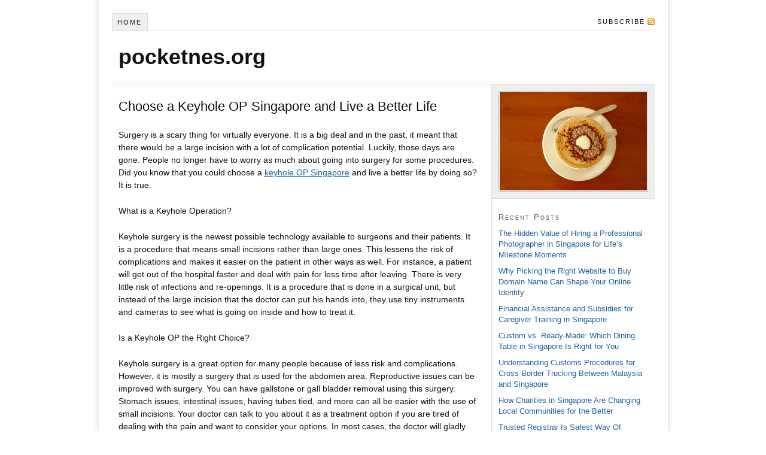

--- FILE ---
content_type: text/html; charset=UTF-8
request_url: https://www.pocketnes.org/choose-a-keyhole-op-singapore-and-live-a-better-life/
body_size: 29157
content:
<!DOCTYPE html PUBLIC "-//W3C//DTD XHTML 1.0 Strict//EN" "http://www.w3.org/TR/xhtml1/DTD/xhtml1-strict.dtd">
<html xmlns="http://www.w3.org/1999/xhtml" dir="ltr" lang="en-US" prefix="og: https://ogp.me/ns#">
<head profile="http://gmpg.org/xfn/11">
<meta http-equiv="Content-Type" content="text/html; charset=UTF-8" />

<meta name="robots" content="noodp, noydir" />
<meta name="description" content="Surgery is a scary thing for virtually everyone. It is a big deal and in the past, it meant that there would be a large incision with a lot of complication potential. Luckily, those days are gone. People no longer [&hellip;]" />
<link rel="stylesheet" href="https://www.pocketnes.org/wp-content/themes/default/style.css?110913-223512" type="text/css" media="screen, projection" />
<link rel="stylesheet" href="https://www.pocketnes.org/wp-content/themes/default/custom/layout.css?052622-200214" type="text/css" media="screen, projection" />
<!--[if lte IE 8]><link rel="stylesheet" href="https://www.pocketnes.org/wp-content/themes/default/lib/css/ie.css?110913-223407" type="text/css" media="screen, projection" /><![endif]-->
<link rel="stylesheet" href="https://www.pocketnes.org/wp-content/themes/default/custom/custom.css?110913-223315" type="text/css" media="screen, projection" />
<link rel="canonical" href="https://www.pocketnes.org/choose-a-keyhole-op-singapore-and-live-a-better-life/" />
<link rel="alternate" type="application/rss+xml" title="pocketnes.org RSS Feed" href="https://www.pocketnes.org/feed/" />
<link rel="pingback" href="https://www.pocketnes.org/xmlrpc.php" />
<link rel="EditURI" type="application/rsd+xml" title="RSD" href="https://www.pocketnes.org/xmlrpc.php?rsd" />
<link rel="wlwmanifest" type="application/wlwmanifest+xml" href="https://www.pocketnes.org/wp-includes/wlwmanifest.xml" />

		<!-- All in One SEO 4.6.2 - aioseo.com -->
		<title>Choose a Keyhole OP Singapore and Live a Better Life | pocketnes.org</title>
		<meta name="description" content="Choose a Keyhole OP Singapore and Live a Better Life" />
		<meta name="robots" content="max-image-preview:large" />
		<link rel="canonical" href="https://www.pocketnes.org/choose-a-keyhole-op-singapore-and-live-a-better-life/" />
		<meta name="generator" content="All in One SEO (AIOSEO) 4.6.2" />
		<meta property="og:locale" content="en_US" />
		<meta property="og:site_name" content="pocketnes.org -" />
		<meta property="og:type" content="article" />
		<meta property="og:title" content="Choose a Keyhole OP Singapore and Live a Better Life | pocketnes.org" />
		<meta property="og:description" content="Choose a Keyhole OP Singapore and Live a Better Life" />
		<meta property="og:url" content="https://www.pocketnes.org/choose-a-keyhole-op-singapore-and-live-a-better-life/" />
		<meta property="article:published_time" content="2017-10-20T18:09:10+00:00" />
		<meta property="article:modified_time" content="2017-10-20T18:09:10+00:00" />
		<meta name="twitter:card" content="summary" />
		<meta name="twitter:title" content="Choose a Keyhole OP Singapore and Live a Better Life | pocketnes.org" />
		<meta name="twitter:description" content="Choose a Keyhole OP Singapore and Live a Better Life" />
		<script type="application/ld+json" class="aioseo-schema">
			{"@context":"https:\/\/schema.org","@graph":[{"@type":"BlogPosting","@id":"https:\/\/www.pocketnes.org\/choose-a-keyhole-op-singapore-and-live-a-better-life\/#blogposting","name":"Choose a Keyhole OP Singapore and Live a Better Life | pocketnes.org","headline":"Choose a Keyhole OP Singapore and Live a Better Life","author":{"@id":"https:\/\/www.pocketnes.org\/author\/adminhcl\/#author"},"publisher":{"@id":"https:\/\/www.pocketnes.org\/#organization"},"datePublished":"2017-10-20T14:09:10-04:00","dateModified":"2017-10-20T14:09:10-04:00","inLanguage":"en-US","mainEntityOfPage":{"@id":"https:\/\/www.pocketnes.org\/choose-a-keyhole-op-singapore-and-live-a-better-life\/#webpage"},"isPartOf":{"@id":"https:\/\/www.pocketnes.org\/choose-a-keyhole-op-singapore-and-live-a-better-life\/#webpage"},"articleSection":"Uncategorized"},{"@type":"BreadcrumbList","@id":"https:\/\/www.pocketnes.org\/choose-a-keyhole-op-singapore-and-live-a-better-life\/#breadcrumblist","itemListElement":[{"@type":"ListItem","@id":"https:\/\/www.pocketnes.org\/#listItem","position":1,"name":"Home","item":"https:\/\/www.pocketnes.org\/","nextItem":"https:\/\/www.pocketnes.org\/choose-a-keyhole-op-singapore-and-live-a-better-life\/#listItem"},{"@type":"ListItem","@id":"https:\/\/www.pocketnes.org\/choose-a-keyhole-op-singapore-and-live-a-better-life\/#listItem","position":2,"name":"Choose a Keyhole OP Singapore and Live a Better Life","previousItem":"https:\/\/www.pocketnes.org\/#listItem"}]},{"@type":"Organization","@id":"https:\/\/www.pocketnes.org\/#organization","name":"pocketnes.org","url":"https:\/\/www.pocketnes.org\/"},{"@type":"Person","@id":"https:\/\/www.pocketnes.org\/author\/adminhcl\/#author","url":"https:\/\/www.pocketnes.org\/author\/adminhcl\/","name":"adminhcl"},{"@type":"WebPage","@id":"https:\/\/www.pocketnes.org\/choose-a-keyhole-op-singapore-and-live-a-better-life\/#webpage","url":"https:\/\/www.pocketnes.org\/choose-a-keyhole-op-singapore-and-live-a-better-life\/","name":"Choose a Keyhole OP Singapore and Live a Better Life | pocketnes.org","description":"Choose a Keyhole OP Singapore and Live a Better Life","inLanguage":"en-US","isPartOf":{"@id":"https:\/\/www.pocketnes.org\/#website"},"breadcrumb":{"@id":"https:\/\/www.pocketnes.org\/choose-a-keyhole-op-singapore-and-live-a-better-life\/#breadcrumblist"},"author":{"@id":"https:\/\/www.pocketnes.org\/author\/adminhcl\/#author"},"creator":{"@id":"https:\/\/www.pocketnes.org\/author\/adminhcl\/#author"},"datePublished":"2017-10-20T14:09:10-04:00","dateModified":"2017-10-20T14:09:10-04:00"},{"@type":"WebSite","@id":"https:\/\/www.pocketnes.org\/#website","url":"https:\/\/www.pocketnes.org\/","name":"pocketnes.org","inLanguage":"en-US","publisher":{"@id":"https:\/\/www.pocketnes.org\/#organization"}}]}
		</script>
		<!-- All in One SEO -->

<script type="text/javascript">
/* <![CDATA[ */
window._wpemojiSettings = {"baseUrl":"https:\/\/s.w.org\/images\/core\/emoji\/15.0.3\/72x72\/","ext":".png","svgUrl":"https:\/\/s.w.org\/images\/core\/emoji\/15.0.3\/svg\/","svgExt":".svg","source":{"concatemoji":"https:\/\/www.pocketnes.org\/wp-includes\/js\/wp-emoji-release.min.js?ver=9db6a0b9e2c2a1e912853ab5bb443c5a"}};
/*! This file is auto-generated */
!function(i,n){var o,s,e;function c(e){try{var t={supportTests:e,timestamp:(new Date).valueOf()};sessionStorage.setItem(o,JSON.stringify(t))}catch(e){}}function p(e,t,n){e.clearRect(0,0,e.canvas.width,e.canvas.height),e.fillText(t,0,0);var t=new Uint32Array(e.getImageData(0,0,e.canvas.width,e.canvas.height).data),r=(e.clearRect(0,0,e.canvas.width,e.canvas.height),e.fillText(n,0,0),new Uint32Array(e.getImageData(0,0,e.canvas.width,e.canvas.height).data));return t.every(function(e,t){return e===r[t]})}function u(e,t,n){switch(t){case"flag":return n(e,"\ud83c\udff3\ufe0f\u200d\u26a7\ufe0f","\ud83c\udff3\ufe0f\u200b\u26a7\ufe0f")?!1:!n(e,"\ud83c\uddfa\ud83c\uddf3","\ud83c\uddfa\u200b\ud83c\uddf3")&&!n(e,"\ud83c\udff4\udb40\udc67\udb40\udc62\udb40\udc65\udb40\udc6e\udb40\udc67\udb40\udc7f","\ud83c\udff4\u200b\udb40\udc67\u200b\udb40\udc62\u200b\udb40\udc65\u200b\udb40\udc6e\u200b\udb40\udc67\u200b\udb40\udc7f");case"emoji":return!n(e,"\ud83d\udc26\u200d\u2b1b","\ud83d\udc26\u200b\u2b1b")}return!1}function f(e,t,n){var r="undefined"!=typeof WorkerGlobalScope&&self instanceof WorkerGlobalScope?new OffscreenCanvas(300,150):i.createElement("canvas"),a=r.getContext("2d",{willReadFrequently:!0}),o=(a.textBaseline="top",a.font="600 32px Arial",{});return e.forEach(function(e){o[e]=t(a,e,n)}),o}function t(e){var t=i.createElement("script");t.src=e,t.defer=!0,i.head.appendChild(t)}"undefined"!=typeof Promise&&(o="wpEmojiSettingsSupports",s=["flag","emoji"],n.supports={everything:!0,everythingExceptFlag:!0},e=new Promise(function(e){i.addEventListener("DOMContentLoaded",e,{once:!0})}),new Promise(function(t){var n=function(){try{var e=JSON.parse(sessionStorage.getItem(o));if("object"==typeof e&&"number"==typeof e.timestamp&&(new Date).valueOf()<e.timestamp+604800&&"object"==typeof e.supportTests)return e.supportTests}catch(e){}return null}();if(!n){if("undefined"!=typeof Worker&&"undefined"!=typeof OffscreenCanvas&&"undefined"!=typeof URL&&URL.createObjectURL&&"undefined"!=typeof Blob)try{var e="postMessage("+f.toString()+"("+[JSON.stringify(s),u.toString(),p.toString()].join(",")+"));",r=new Blob([e],{type:"text/javascript"}),a=new Worker(URL.createObjectURL(r),{name:"wpTestEmojiSupports"});return void(a.onmessage=function(e){c(n=e.data),a.terminate(),t(n)})}catch(e){}c(n=f(s,u,p))}t(n)}).then(function(e){for(var t in e)n.supports[t]=e[t],n.supports.everything=n.supports.everything&&n.supports[t],"flag"!==t&&(n.supports.everythingExceptFlag=n.supports.everythingExceptFlag&&n.supports[t]);n.supports.everythingExceptFlag=n.supports.everythingExceptFlag&&!n.supports.flag,n.DOMReady=!1,n.readyCallback=function(){n.DOMReady=!0}}).then(function(){return e}).then(function(){var e;n.supports.everything||(n.readyCallback(),(e=n.source||{}).concatemoji?t(e.concatemoji):e.wpemoji&&e.twemoji&&(t(e.twemoji),t(e.wpemoji)))}))}((window,document),window._wpemojiSettings);
/* ]]> */
</script>
<link rel='stylesheet' id='yarppRelatedCss-css' href='https://www.pocketnes.org/wp-content/plugins/yet-another-related-posts-plugin/style/related.css?ver=5.30.10' type='text/css' media='all' />
<style id='wp-emoji-styles-inline-css' type='text/css'>

	img.wp-smiley, img.emoji {
		display: inline !important;
		border: none !important;
		box-shadow: none !important;
		height: 1em !important;
		width: 1em !important;
		margin: 0 0.07em !important;
		vertical-align: -0.1em !important;
		background: none !important;
		padding: 0 !important;
	}
</style>
<link rel='stylesheet' id='wp-block-library-css' href='https://www.pocketnes.org/wp-includes/css/dist/block-library/style.min.css?ver=9db6a0b9e2c2a1e912853ab5bb443c5a' type='text/css' media='all' />
<style id='classic-theme-styles-inline-css' type='text/css'>
/*! This file is auto-generated */
.wp-block-button__link{color:#fff;background-color:#32373c;border-radius:9999px;box-shadow:none;text-decoration:none;padding:calc(.667em + 2px) calc(1.333em + 2px);font-size:1.125em}.wp-block-file__button{background:#32373c;color:#fff;text-decoration:none}
</style>
<style id='global-styles-inline-css' type='text/css'>
:root{--wp--preset--aspect-ratio--square: 1;--wp--preset--aspect-ratio--4-3: 4/3;--wp--preset--aspect-ratio--3-4: 3/4;--wp--preset--aspect-ratio--3-2: 3/2;--wp--preset--aspect-ratio--2-3: 2/3;--wp--preset--aspect-ratio--16-9: 16/9;--wp--preset--aspect-ratio--9-16: 9/16;--wp--preset--color--black: #000000;--wp--preset--color--cyan-bluish-gray: #abb8c3;--wp--preset--color--white: #ffffff;--wp--preset--color--pale-pink: #f78da7;--wp--preset--color--vivid-red: #cf2e2e;--wp--preset--color--luminous-vivid-orange: #ff6900;--wp--preset--color--luminous-vivid-amber: #fcb900;--wp--preset--color--light-green-cyan: #7bdcb5;--wp--preset--color--vivid-green-cyan: #00d084;--wp--preset--color--pale-cyan-blue: #8ed1fc;--wp--preset--color--vivid-cyan-blue: #0693e3;--wp--preset--color--vivid-purple: #9b51e0;--wp--preset--gradient--vivid-cyan-blue-to-vivid-purple: linear-gradient(135deg,rgba(6,147,227,1) 0%,rgb(155,81,224) 100%);--wp--preset--gradient--light-green-cyan-to-vivid-green-cyan: linear-gradient(135deg,rgb(122,220,180) 0%,rgb(0,208,130) 100%);--wp--preset--gradient--luminous-vivid-amber-to-luminous-vivid-orange: linear-gradient(135deg,rgba(252,185,0,1) 0%,rgba(255,105,0,1) 100%);--wp--preset--gradient--luminous-vivid-orange-to-vivid-red: linear-gradient(135deg,rgba(255,105,0,1) 0%,rgb(207,46,46) 100%);--wp--preset--gradient--very-light-gray-to-cyan-bluish-gray: linear-gradient(135deg,rgb(238,238,238) 0%,rgb(169,184,195) 100%);--wp--preset--gradient--cool-to-warm-spectrum: linear-gradient(135deg,rgb(74,234,220) 0%,rgb(151,120,209) 20%,rgb(207,42,186) 40%,rgb(238,44,130) 60%,rgb(251,105,98) 80%,rgb(254,248,76) 100%);--wp--preset--gradient--blush-light-purple: linear-gradient(135deg,rgb(255,206,236) 0%,rgb(152,150,240) 100%);--wp--preset--gradient--blush-bordeaux: linear-gradient(135deg,rgb(254,205,165) 0%,rgb(254,45,45) 50%,rgb(107,0,62) 100%);--wp--preset--gradient--luminous-dusk: linear-gradient(135deg,rgb(255,203,112) 0%,rgb(199,81,192) 50%,rgb(65,88,208) 100%);--wp--preset--gradient--pale-ocean: linear-gradient(135deg,rgb(255,245,203) 0%,rgb(182,227,212) 50%,rgb(51,167,181) 100%);--wp--preset--gradient--electric-grass: linear-gradient(135deg,rgb(202,248,128) 0%,rgb(113,206,126) 100%);--wp--preset--gradient--midnight: linear-gradient(135deg,rgb(2,3,129) 0%,rgb(40,116,252) 100%);--wp--preset--font-size--small: 13px;--wp--preset--font-size--medium: 20px;--wp--preset--font-size--large: 36px;--wp--preset--font-size--x-large: 42px;--wp--preset--spacing--20: 0.44rem;--wp--preset--spacing--30: 0.67rem;--wp--preset--spacing--40: 1rem;--wp--preset--spacing--50: 1.5rem;--wp--preset--spacing--60: 2.25rem;--wp--preset--spacing--70: 3.38rem;--wp--preset--spacing--80: 5.06rem;--wp--preset--shadow--natural: 6px 6px 9px rgba(0, 0, 0, 0.2);--wp--preset--shadow--deep: 12px 12px 50px rgba(0, 0, 0, 0.4);--wp--preset--shadow--sharp: 6px 6px 0px rgba(0, 0, 0, 0.2);--wp--preset--shadow--outlined: 6px 6px 0px -3px rgba(255, 255, 255, 1), 6px 6px rgba(0, 0, 0, 1);--wp--preset--shadow--crisp: 6px 6px 0px rgba(0, 0, 0, 1);}:where(.is-layout-flex){gap: 0.5em;}:where(.is-layout-grid){gap: 0.5em;}body .is-layout-flex{display: flex;}.is-layout-flex{flex-wrap: wrap;align-items: center;}.is-layout-flex > :is(*, div){margin: 0;}body .is-layout-grid{display: grid;}.is-layout-grid > :is(*, div){margin: 0;}:where(.wp-block-columns.is-layout-flex){gap: 2em;}:where(.wp-block-columns.is-layout-grid){gap: 2em;}:where(.wp-block-post-template.is-layout-flex){gap: 1.25em;}:where(.wp-block-post-template.is-layout-grid){gap: 1.25em;}.has-black-color{color: var(--wp--preset--color--black) !important;}.has-cyan-bluish-gray-color{color: var(--wp--preset--color--cyan-bluish-gray) !important;}.has-white-color{color: var(--wp--preset--color--white) !important;}.has-pale-pink-color{color: var(--wp--preset--color--pale-pink) !important;}.has-vivid-red-color{color: var(--wp--preset--color--vivid-red) !important;}.has-luminous-vivid-orange-color{color: var(--wp--preset--color--luminous-vivid-orange) !important;}.has-luminous-vivid-amber-color{color: var(--wp--preset--color--luminous-vivid-amber) !important;}.has-light-green-cyan-color{color: var(--wp--preset--color--light-green-cyan) !important;}.has-vivid-green-cyan-color{color: var(--wp--preset--color--vivid-green-cyan) !important;}.has-pale-cyan-blue-color{color: var(--wp--preset--color--pale-cyan-blue) !important;}.has-vivid-cyan-blue-color{color: var(--wp--preset--color--vivid-cyan-blue) !important;}.has-vivid-purple-color{color: var(--wp--preset--color--vivid-purple) !important;}.has-black-background-color{background-color: var(--wp--preset--color--black) !important;}.has-cyan-bluish-gray-background-color{background-color: var(--wp--preset--color--cyan-bluish-gray) !important;}.has-white-background-color{background-color: var(--wp--preset--color--white) !important;}.has-pale-pink-background-color{background-color: var(--wp--preset--color--pale-pink) !important;}.has-vivid-red-background-color{background-color: var(--wp--preset--color--vivid-red) !important;}.has-luminous-vivid-orange-background-color{background-color: var(--wp--preset--color--luminous-vivid-orange) !important;}.has-luminous-vivid-amber-background-color{background-color: var(--wp--preset--color--luminous-vivid-amber) !important;}.has-light-green-cyan-background-color{background-color: var(--wp--preset--color--light-green-cyan) !important;}.has-vivid-green-cyan-background-color{background-color: var(--wp--preset--color--vivid-green-cyan) !important;}.has-pale-cyan-blue-background-color{background-color: var(--wp--preset--color--pale-cyan-blue) !important;}.has-vivid-cyan-blue-background-color{background-color: var(--wp--preset--color--vivid-cyan-blue) !important;}.has-vivid-purple-background-color{background-color: var(--wp--preset--color--vivid-purple) !important;}.has-black-border-color{border-color: var(--wp--preset--color--black) !important;}.has-cyan-bluish-gray-border-color{border-color: var(--wp--preset--color--cyan-bluish-gray) !important;}.has-white-border-color{border-color: var(--wp--preset--color--white) !important;}.has-pale-pink-border-color{border-color: var(--wp--preset--color--pale-pink) !important;}.has-vivid-red-border-color{border-color: var(--wp--preset--color--vivid-red) !important;}.has-luminous-vivid-orange-border-color{border-color: var(--wp--preset--color--luminous-vivid-orange) !important;}.has-luminous-vivid-amber-border-color{border-color: var(--wp--preset--color--luminous-vivid-amber) !important;}.has-light-green-cyan-border-color{border-color: var(--wp--preset--color--light-green-cyan) !important;}.has-vivid-green-cyan-border-color{border-color: var(--wp--preset--color--vivid-green-cyan) !important;}.has-pale-cyan-blue-border-color{border-color: var(--wp--preset--color--pale-cyan-blue) !important;}.has-vivid-cyan-blue-border-color{border-color: var(--wp--preset--color--vivid-cyan-blue) !important;}.has-vivid-purple-border-color{border-color: var(--wp--preset--color--vivid-purple) !important;}.has-vivid-cyan-blue-to-vivid-purple-gradient-background{background: var(--wp--preset--gradient--vivid-cyan-blue-to-vivid-purple) !important;}.has-light-green-cyan-to-vivid-green-cyan-gradient-background{background: var(--wp--preset--gradient--light-green-cyan-to-vivid-green-cyan) !important;}.has-luminous-vivid-amber-to-luminous-vivid-orange-gradient-background{background: var(--wp--preset--gradient--luminous-vivid-amber-to-luminous-vivid-orange) !important;}.has-luminous-vivid-orange-to-vivid-red-gradient-background{background: var(--wp--preset--gradient--luminous-vivid-orange-to-vivid-red) !important;}.has-very-light-gray-to-cyan-bluish-gray-gradient-background{background: var(--wp--preset--gradient--very-light-gray-to-cyan-bluish-gray) !important;}.has-cool-to-warm-spectrum-gradient-background{background: var(--wp--preset--gradient--cool-to-warm-spectrum) !important;}.has-blush-light-purple-gradient-background{background: var(--wp--preset--gradient--blush-light-purple) !important;}.has-blush-bordeaux-gradient-background{background: var(--wp--preset--gradient--blush-bordeaux) !important;}.has-luminous-dusk-gradient-background{background: var(--wp--preset--gradient--luminous-dusk) !important;}.has-pale-ocean-gradient-background{background: var(--wp--preset--gradient--pale-ocean) !important;}.has-electric-grass-gradient-background{background: var(--wp--preset--gradient--electric-grass) !important;}.has-midnight-gradient-background{background: var(--wp--preset--gradient--midnight) !important;}.has-small-font-size{font-size: var(--wp--preset--font-size--small) !important;}.has-medium-font-size{font-size: var(--wp--preset--font-size--medium) !important;}.has-large-font-size{font-size: var(--wp--preset--font-size--large) !important;}.has-x-large-font-size{font-size: var(--wp--preset--font-size--x-large) !important;}
:where(.wp-block-post-template.is-layout-flex){gap: 1.25em;}:where(.wp-block-post-template.is-layout-grid){gap: 1.25em;}
:where(.wp-block-columns.is-layout-flex){gap: 2em;}:where(.wp-block-columns.is-layout-grid){gap: 2em;}
:root :where(.wp-block-pullquote){font-size: 1.5em;line-height: 1.6;}
</style>
<link rel="https://api.w.org/" href="https://www.pocketnes.org/wp-json/" /><link rel="alternate" title="JSON" type="application/json" href="https://www.pocketnes.org/wp-json/wp/v2/posts/9" /><link rel="alternate" title="oEmbed (JSON)" type="application/json+oembed" href="https://www.pocketnes.org/wp-json/oembed/1.0/embed?url=https%3A%2F%2Fwww.pocketnes.org%2Fchoose-a-keyhole-op-singapore-and-live-a-better-life%2F" />
<link rel="alternate" title="oEmbed (XML)" type="text/xml+oembed" href="https://www.pocketnes.org/wp-json/oembed/1.0/embed?url=https%3A%2F%2Fwww.pocketnes.org%2Fchoose-a-keyhole-op-singapore-and-live-a-better-life%2F&#038;format=xml" />
</head>
<body class="custom">
<div id="container">
<div id="page">
<ul class="menu">
<li class="tab tab-home"><a href="https://www.pocketnes.org">Home</a></li>
<li class="rss"><a href="https://www.pocketnes.org/feed/" title="pocketnes.org RSS Feed">Subscribe</a></li>
</ul>
	<div id="header">
		<p id="logo"><a href="https://www.pocketnes.org">pocketnes.org</a></p>
	</div>
	<div id="content_box">
		<div id="content" class="hfeed">

			<div class="post_box top post-9 post type-post status-publish format-standard hentry category-uncategorized" id="post-9">
				<div class="headline_area">
					<h1 class="entry-title">Choose a Keyhole OP Singapore and Live a Better Life</h1>
				</div>
				<div class="format_text entry-content">
<p>Surgery is a scary thing for virtually everyone. It is a big deal and in the past, it meant that there would be a large incision with a lot of complication potential. Luckily, those days are gone. People no longer have to worry as much about going into surgery for some procedures. Did you know that you could choose a <a href="http://stogpractice.com/services/fertility-care.html">keyhole OP Singapore</a> and live a better life by doing so? It is true.</p>
<p>What is a Keyhole Operation?</p>
<p>Keyhole surgery is the newest possible technology available to surgeons and their patients. It is a procedure that means small incisions rather than large ones. This lessens the risk of complications and makes it easier on the patient in other ways as well. For instance, a patient will get out of the hospital faster and deal with pain for less time after leaving. There is very little risk of infections and re-openings. It is a procedure that is done in a surgical unit, but instead of the large incision that the doctor can put his hands into, they use tiny instruments and cameras to see what is going on inside and how to treat it.</p>
<p>Is a Keyhole OP the Right Choice?</p>
<p>Keyhole surgery is a great option for many people because of less risk and complications. However, it is mostly a surgery that is used for the abdomen area. Reproductive issues can be improved with surgery. You can have gallstone or gall bladder removal using this surgery. Stomach issues, intestinal issues, having tubes tied, and more can all be easier with the use of small incisions. Your doctor can talk to you about it as a treatment option if you are tired of dealing with the pain and want to consider your options. In most cases, the doctor will gladly tell you that it is going to be the best thing you could do for yourself.</p>
<p>Live a Healthier Life</p>
<p>By choosing a Keyhole OP Singapore, you are choosing to live healthier and happier. Even if you are not in serious pain now or your situation is not life threatening, most issues within the abdomen are not going to improve without help. If help can come in the form of a simple procedure, why would you avoid taking advantage of it?</p>
<div class='yarpp yarpp-related yarpp-related-website yarpp-template-list'>
<!-- YARPP List -->
<p>Related posts:</p><ol>
<li><a href="https://www.pocketnes.org/choose-the-right-sofa-bed-for-your-home-from-sofa-sale-singapore/" rel="bookmark" title="Choose the Right Sofa Bed for Your Home From Sofa Sale Singapore">Choose the Right Sofa Bed for Your Home From Sofa Sale Singapore</a>When lots of people listen to the term sleeper sofa,...</li>
</ol>
</div>
				</div>
			</div>

			<div id="comments">
			</div>
					<div class="prev_next post_nav">
						<p class="previous">Previous post: <a href="https://www.pocketnes.org/corporate-gifts-in-singapore-can-be-very-affordable/" rel="prev">Corporate Gifts in Singapore Can Be Very Affordable</a></p>
						<p>Next post: <a href="https://www.pocketnes.org/the-international-english-church-in-yokohama-all-is-about-neighborhood/" rel="next">The International English Church in Yokohama All Is About Neighborhood</a></p>
					</div>
		</div>

		<div id="sidebars">
			<div id="multimedia_box" class="image_box">
				<div id="image_box">
<img class="three_by_two" src="https://www.pocketnes.org/wp-content/themes/default/custom/rotator/sample-3.jpg" alt="sample-3.jpg" />
				</div>
			</div>
			<div id="sidebar_1" class="sidebar">
				<ul class="sidebar_list">

		<li class="widget widget_recent_entries" id="recent-posts-3">
		<h3>Recent Posts</h3>
		<ul>
											<li>
					<a href="https://www.pocketnes.org/the-hidden-value-of-hiring-a-professional-photographer-in-singapore-for-lifes-milestone-moments/">The Hidden Value of Hiring a Professional Photographer in Singapore for Life’s Milestone Moments</a>
									</li>
											<li>
					<a href="https://www.pocketnes.org/why-picking-the-right-website-to-buy-domain-name-can-shape-your-online-identity/">Why Picking the Right Website to Buy Domain Name Can Shape Your Online Identity</a>
									</li>
											<li>
					<a href="https://www.pocketnes.org/financial-assistance-and-subsidies-for-caregiver-training-in-singapore/">Financial Assistance and Subsidies for Caregiver Training in Singapore</a>
									</li>
											<li>
					<a href="https://www.pocketnes.org/custom-vs-ready-made-which-dining-table-in-singapore-is-right-for-you/">Custom vs. Ready-Made: Which Dining Table in Singapore Is Right for You</a>
									</li>
											<li>
					<a href="https://www.pocketnes.org/understanding-customs-procedures-for-cross-border-trucking-between-malaysia-and-singapore/">Understanding Customs Procedures for Cross Border Trucking Between Malaysia and Singapore</a>
									</li>
											<li>
					<a href="https://www.pocketnes.org/how-charities-in-singapore-are-changing-local-communities-for-the-better/">How Charities in Singapore Are Changing Local Communities for the Better</a>
									</li>
											<li>
					<a href="https://www.pocketnes.org/trusted-registrar-is-safest-way-of-owning-a-domain-name/">Trusted Registrar Is Safest Way Of Owning A Domain Name</a>
									</li>
											<li>
					<a href="https://www.pocketnes.org/finding-the-right-forklift-manufacturer-that-works-for-you/">Finding The Right Forklift Manufacturer That Works For You</a>
									</li>
											<li>
					<a href="https://www.pocketnes.org/options-for-cheap-counselling-in-singapore/">Options For Cheap Counselling in Singapore</a>
									</li>
											<li>
					<a href="https://www.pocketnes.org/how-montessori-singapore-can-offer-effective-learning-for-kids/">How Montessori Singapore Can Offer Effective Learning For Kids</a>
									</li>
											<li>
					<a href="https://www.pocketnes.org/international-express-shipping-service-is-easier-than-ever/">International Express Shipping Service is Easier Than Ever</a>
									</li>
											<li>
					<a href="https://www.pocketnes.org/ways-that-montessori-singapore-helps-your-kids-grow/">Ways That Montessori Singapore Helps Your Kids Grow</a>
									</li>
											<li>
					<a href="https://www.pocketnes.org/using-background-check-companies-when-hiring-employees/">Using Background Check Companies When Hiring Employees</a>
									</li>
											<li>
					<a href="https://www.pocketnes.org/the-cost-to-establish-gaming-studios/">The Cost To Establish Gaming Studios</a>
									</li>
											<li>
					<a href="https://www.pocketnes.org/reasons-to-get-into-parenting-workshops/">Reasons to Get Into Parenting Workshops</a>
									</li>
											<li>
					<a href="https://www.pocketnes.org/industrial-cleaning-will-ensure-your-factory-is-allergen-free/">Industrial Cleaning Will Ensure Your Factory is Allergen-Free</a>
									</li>
											<li>
					<a href="https://www.pocketnes.org/enjoying-the-beach-while-wearing-pregnancy-clothes/">Enjoying The Beach While Wearing Pregnancy Clothes</a>
									</li>
											<li>
					<a href="https://www.pocketnes.org/when-time-is-tight-order-picker-helps-speed-things-up/">When Time Is Tight Order Picker Helps Speed Things Up</a>
									</li>
											<li>
					<a href="https://www.pocketnes.org/all-unicorn-costume-accessories-are-now-available-online/">All Unicorn Costume Accessories Are Now Available Online</a>
									</li>
											<li>
					<a href="https://www.pocketnes.org/ask-for-a-referral-to-the-best-endometriosis-specialist-singapore/">Ask for a Referral to the Best Endometriosis Specialist Singapore</a>
									</li>
					</ul>

		</li>				</ul>
			</div>
		</div>
	</div>
	<div id="footer">
<script type="text/javascript" src="https://www.pocketnes.org/wp-includes/js/comment-reply.min.js?ver=9db6a0b9e2c2a1e912853ab5bb443c5a" id="comment-reply-js" async="async" data-wp-strategy="async"></script>
	</div>
</div>
</div>
<!--[if lte IE 8]>
<div id="ie_clear"></div>
<![endif]-->
</body>
</html>